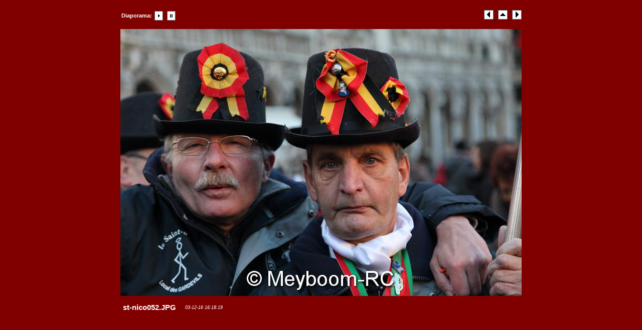

--- FILE ---
content_type: text/html
request_url: https://www.meyboom.be/galerie/2016/nicolas/pages/image/imagepage46.html
body_size: 1051
content:
<!DOCTYPE html PUBLIC "-//W3C//DTD XHTML 1.0 Transitional//EN" "http://www.w3.org/TR/xhtml1/DTD/xhtml1-transitional.dtd">
<html xmlns="http://www.w3.org/1999/xhtml">
<head>
<meta http-equiv="Content-Type" content="text/html; charset=utf-8" />
<title>Le Cortège de la Saint Nicolas</title>
<link href="../../css/stylesheet.css" rel="stylesheet" type="text/css" />
<script language="JavaScript1.1">
		var playing = 0
		var timeoutID = 0
		var slideShowNextLink = "../../pages/image/imagepage47.html"
		var slideShowDelay = 3000

		// Browser detection	
		var agt = navigator.userAgent.toLowerCase();
		var is_ie = (agt.indexOf("msie") != -1);

		if (location.href.indexOf("?") != -1) {
			urlQuery = location.href.split("?")
			playing = parseInt(urlQuery[1])
		}
		
		if (playing == 1) {
			startSlideShow()
		}
	
		function slideShow() {
			window.location.href = slideShowNextLink + "?" + "1"
			timeoutID = setInterval("slideShow()", slideShowDelay);
		}

		function startSlideShow() {
			clearTimeout(timeoutID)
			timeoutID = setInterval("slideShow()", slideShowDelay);
		}

		function stopSlideShow() {
			clearTimeout(timeoutID)
			if (is_ie) {
				fakeTimeoutID = setInterval("redirectDelay()", 0);
			}
			else {
				redirectDelay();
			}
		}
		
		function redirectDelay() {
			tempArray = window.location.href.split("?")
			window.location.href = tempArray[0]
		}
</script>
</head>
<body>
<table width="100%" border="0" cellspacing="0" cellpadding="0">
<tr>
<td align="center" valign="middle">
<table width="760" border="0" cellspacing="0" cellpadding="0">
<tr>
<td align="center" valign="middle">
<div id="wrapper">
<div class="clearer"> </div>
<div class="infor">
<div class="xsnazzy">
<b class="xtop">
<b class="xb1">	</b>
<b class="xb2">	</b>
<b class="xb3">	</b>
<b class="xb4">	</b>
</b>
<div class="xboxcontent">
<div class="imagenav">
<div class="left">
<table>
<tr>
<td valign="center">
<strong>Diaporama:</strong> 
							</td>
<td valign="center">
<a href="javascript:void(0)" name="slideShowControl" onclick="startSlideShow()">
<img src="../../resources/btn_slide_start.gif" width="20" height="19" border="0" />
</a>
</td>
<td valign="center">
<a href="javascript:void(0)" name="slideShowControl" onclick="stopSlideShow()">
<img src="../../resources/btn_slide_stop.gif" width="20" height="19" border="0" />
</a>
</td>
</tr>
</table>
</div>
<div class="right">
<a href="../../pages/image/imagepage45.html">
<img src="../../resources/btn_prev.gif" width="19" height="19" border="0" />
</a> 
		 			<a href="../../index.html">
<img src="../../resources/btn_home.gif" width="19" height="19" border="0" />
</a> 
					<a href="../../pages/image/imagepage47.html">
<img src="../../resources/btn_next.gif" width="19" height="19" border="0" />
</a>
</div>
<div class="clearer"> </div>
</div>
<div id="mainimage">
<a href="../../images/fullsize/st-nico052.JPG.JPG">
<img src="../../images/image/st-nico052.JPG" width="800" height="533" />
</a>
<div class="metabox">
<h2 class="metatitle1">st-nico052.JPG  </h2>
<span class="metatitle2">03-12-16 16:18:19</span>
<br />
<br />
</div>
</div>
</div>
<b class="xbottom">
<b class="xb4">	</b>
<b class="xb3">	</b>
<b class="xb2">	</b>
<b class="xb1">	</b>
</b>
</div>
</div>
</div>
</td>
</tr>
</table>
</td>
</tr>
</table>
</body>
</html>


--- FILE ---
content_type: text/css
request_url: https://www.meyboom.be/galerie/2016/nicolas/css/stylesheet.css
body_size: 1334
content:


/* CSS
--------------------------------------------------*/
body {
	color: #000000;
	background: #800000;
	font-family: Verdana, Helvetica, sans-serif;
	font-size: 10pt;
	margin: 0;
	padding: 0;
}

body,h1,h2,h3,h4,h5,h6,p,form,fieldset {
	margin: 0;
	padding: 0;
}

/* Links
--------------------------------------------------*/
a {
	text-decoration: underline;
	color: #000000;
}

a:hover {
	text-decoration: none;
	color: #000000;
}

a img {
	border: none;
}

/* IDs
--------------------------------------------------*/
#wrapper {
	padding: 0;
	margin: 0 auto;
	text-align: center;
}

#logohead {
	background: #800000;
	text-align: center;
}

#pagehead {
	background: #800000;
	color: #FFFFFF;
	text-align: center;
	font-family: "Verdana", Helvetica, sans-serif;
}

#pagehead a {
	color: #FFFFFF;
}

#pagehead p {
	line-height: 13pt;
}

#subhead {
	margin: 0 0 10px 0;
}

#pageband {
	background: transparent url(../resources/graf_bg_shade.jpg) repeat-x top;
	color: #000000;
	position: absolute;
	left: 0;
	width: 100%;
	height: 60px;
}

#pagefoot {
	color: #FFFFFF;
	background: transparent;
	margin-bottom: 10px;
	font-family: "Verdana", Helvetica, sans-serif;
}

#pagefoot a {
	color: #FFFFFF;
}

#mainimage {
	margin: 0;
	padding: 10px;
	text-align: center;
}

#mainimage img {
	margin-bottom: 10px;
}

#altmainimage {
	padding: 10px 0 10px 0;
	margin: 0 0 10px 0;
	width: 740px;
	overflow: auto;
	text-align: center;
}

/* Classes
--------------------------------------------------*/
.low {
	display: none;
}

.smalltext {
	font-size: 8pt;
}

.clearer {
	clear: both;
	line-height: 0;
}

.left {
	float: left;
	clear: right;
	background: transparent;
}

.right {
	float: right;
	background: transparent;
}

.center {
	text-align: center;
	margin: 0 auto;
}

.sep {
	line-height: 0px;
	height: 1px;
	border: none;
	background: #a2c0df;
	color: #a2c0df;
	margin: 0;
	padding: 0;
}

.seppad {
	line-height: 0px;
	height: 1px;
	border: none;
	background: #a2c0df;
	color: #a2c0df;
	margin: 10px 0 10px 0;
	padding: 0;
}

.metatitle {
	margin-bottom: 10px;
}

.metatitle1 {
	font-size: 11pt;
	color: #FFFFFF;
	font-weight: bold;
	margin: 0;
	padding: 0;
	font-family: "Arial", Helvetica, sans-serif;
	float: left;
	margin-right: 8px;
}

.metatitle1 a {
	text-decoration: none;
}

.metatitle1 a:hover {
	color: #7ba9c4;
}

.metatitle2 {
	font-style: italic;
	margin-left: 2px;
	float: left;
}

.metatitle3 {
	float: right;
}

.metatitle4 {
	float: left;
}

.metaitem {
	margin-bottom: 4px;
}

.thumbcontainer {
	text-align: center;
	display: table-cell;
	margin: 10px;
}

.thumbcontainer img {
	background: #800000;
	padding: 7px;
	margin-bottom: 5px;
}

.metabox {
	background: #800000;
	padding: 5px;
	text-align: left;
	font-size: 7pt;
	line-height: 12pt;
	margin: 0 auto;
	height: 1px;
	font-family: "Verdana", Helvetica, sans-serif;
	color: #FFFFFF;
}

html > body .metabox {
	height: auto;
}

.foo {
	vertical-align: middle;
}

.thumbcontainer .metabox {
	background: #800000;
	padding: 7px;
	text-align: left;
	font-size: 7pt;
	line-height: 11pt;
	height: auto;
	width: auto;
	font-family: "Verdana", Helvetica, sans-serif;
	color: #FFFFFF;
}

.thumbcontainer .metabox img {
	background: transparent;
	padding: 0;
	line-height: normal;
}

.thumbcontainer .metabox p {
	margin: 0 !important;
}

.paginate {
	color: #FFFFFF;
	font-family: "Verdana", Helvetica, sans-serif;
	font-size: 8pt;
	padding-top: 10px;
	padding-bottom: 10px;
	margin: 0px;
	text-align: center;
}

.paginate a {
	color: #FFFFFF;
	padding: 2px 6px;
	border: solid 1px #800000;
	background: #800000;
	text-decoration: none;
}

.paginate .this-page {
	color: #FFFFFF;
	padding: 2px 6px;
	border-color: #999999;
	font-weight: bold;
	font-size: 8pt;
	vertical-align: top;
	background: #800000;
}

.paginate a:hover {
	color: #FFFFFF;
	background: #800000;
	border-color: #003366;
	text-decoration: none;
}

.imagenav {
	padding: 5px 10px 5px 10px;
	margin: 0 auto;
	font-size: 8pt;
	color: #FFFFFF;
	font-family: "Verdana", Helvetica, sans-serif;
}

.framediv {
	margin-bottom: 5px;
}

/* Headings
--------------------------------------------------*/
h1 {
	font-size: 14pt;
	color: #FFFFFF;
	font-weight: bolder;
	margin: 10px 0 10px 0;
	padding: 5px 0 5px 0;
	font-family: "Arial", Helvetica, sans-serif;
	text-align: center;
}

#subhead h1 {
	margin: 10px 0 0 0;
}

/* Images
--------------------------------------------------*/
/* Tables
--------------------------------------------------*/
caption {
	display: none;
}

table{
	margin: 0;
	padding: 0;
	text-align: left;
	border: 0;
}

td {
	padding: 0;
	margin: 0;
}

td.thumbtable {
	padding: 5px;
	text-align: center;
}

.infor {
	text-align: left;
	padding: 0;
}

#logohead .infor {
	text-align: center;
	width: 250px;
}

#pagehead .infor {
	width: 500px;
}

.xsnazzy h1, .xsnazzy p {
	margin: 0 10px;
}

.xsnazzy h1 {
	font-size: 14pt;
	color: #FFFFFF;
	font-family: "Arial", Helvetica, sans-serif;
	text-align: left;
	height: 14pt; /* IE dissapearing act fix */
}

#pagehead .xsnazzy p {
	line-height: 15pt;
	font-size: 12px;
	background: transparent;
}

#pagefoot .xsnazzy p {
	line-height: 15pt;
	font-size: 12px;
	background: transparent;
}

.xsnazzy {
	background: transparent;
	margin-top: 10px;
}

.xtop, .xbottom {
	display: block;
	background: transparent;
	font-size: 1px;
}

.xb1, .xb2, .xb3, .xb4 {
	display: block;
	overflow: hidden;
}

.xb1, .xb2, .xb3 {
	height: 1px;
}

.xb2, .xb3, .xb4 {
	background: #800000; /* main Bg Colour mainbox */
	border-left: 1px solid #800000;
	border-right: 1px solid #800000;
}

#logohead .xb2, #logohead .xb3, #logohead .xb4 {
	background: #800000;
	border-left: 1px solid #800000;
	border-right: 1px solid #800000;
}

#pagehead .xb2, #pagehead .xb3, #pagehead .xb4 {
	background: #800000;
	border-left: 1px solid #800000;
	border-right: 1px solid #800000;
}

#pagefoot .xb2, #pagefoot .xb3, #pagefoot .xb4 {
	background: #800000;
	border-left: 1px solid #800000;
	border-right: 1px solid #800000;
}

.xb1 {
	margin: 0 5px;
	background: #800000;
}

#logohead .xb1 {
	margin: 0 5px;
	background: #800000;
}

#pagehead .xb1 {
	margin: 0 5px;
	background: #800000;
}

#pagefoot .xb1 {
	margin: 0 5px;
	background: #800000;
}

.xb2 {
	margin: 0 3px;
	border-width: 0 2px;
}

.xb3 {
	margin: 0 2px;
}

.xb4 {
	height: 2px;
	margin: 0 1px;
}

.xboxcontent {
	display: block;
	background: #800000;
	border: 0 solid #800000;
	border-width: 0 1px;
}

#logohead .xboxcontent {
	display: block;
	background: #800000;
	border: 0 solid #800000;
	border-width: 0 1px;
}

#pagehead .xboxcontent, #logohead .xboxcontent {
	height: 90px;
}

#pagehead .xboxcontent {
	display: block;
	background: #800000;
	border: 0 solid #800000;
	border-width: 0 1px;
}

#pagefoot .xboxcontent {
	display: block;
	background: #800000;
	border: 0 solid #800000;
	border-width: 0 1px;
}

#pagefoot .xboxcontent p.left {
	background: #800000;
}

